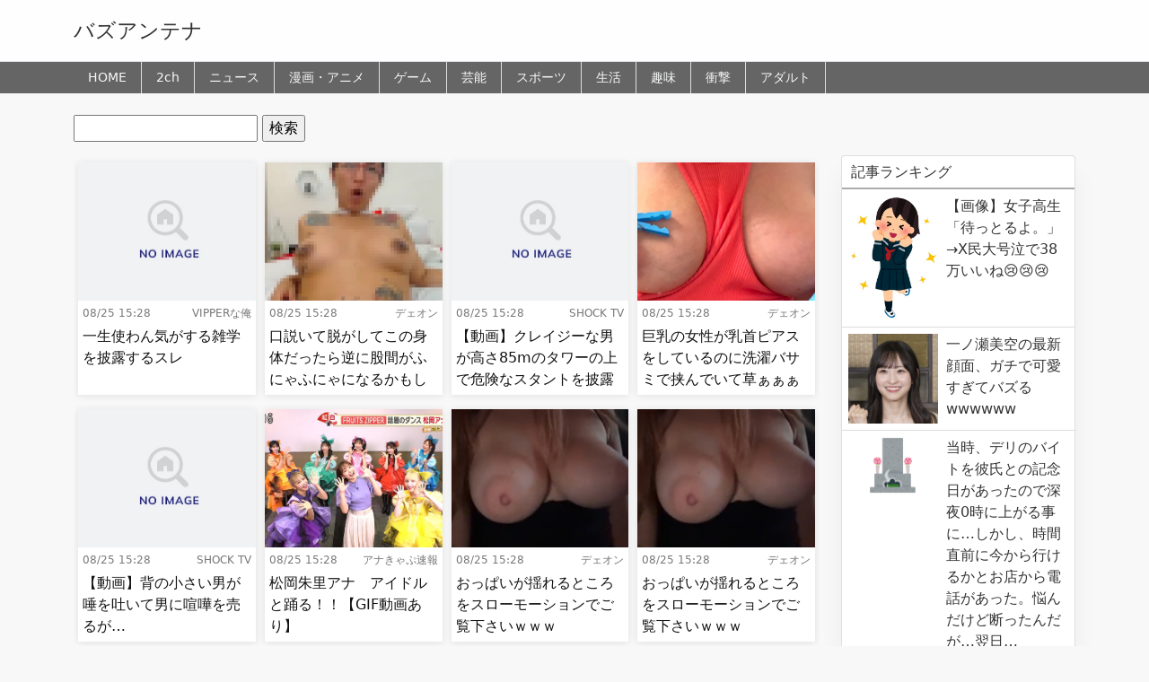

--- FILE ---
content_type: text/html; charset=UTF-8
request_url: http://buzzantenna.net/89727/
body_size: 13687
content:
<!DOCTYPE html>
<html lang="ja">
<head>
<meta charset="utf-8">
<meta name="viewport" content="width=device-width, initial-scale=1, shrink-to-fit=no">
<meta name="referrer" content="unsafe-url">
<script src="https://ajax.googleapis.com/ajax/libs/jquery/3.6.0/jquery.min.js"></script>
<link rel="stylesheet" href="https://use.fontawesome.com/releases/v5.7.2/css/all.css" crossorigin="anonymous">
<link href="https://cdn.jsdelivr.net/npm/bootstrap@5.1.0/dist/css/bootstrap.min.css" rel="stylesheet" crossorigin="anonymous">
<link rel="stylesheet" href="http://buzzantenna.net/wp-content/themes/wp_antenna_post/style.css?ver=20260122051157" type="text/css">
<link rel="alternate" type="application/rss+xml" title="バズアンテナ Feed" href="https://buzzantenna.net/feed/">

<meta name="twitter:card" content="summary">
<meta name="twitter:site" content="@">
<meta name="twitter:title" content="一生使わん気がする雑学を披露するスレ">
<meta name="twitter:description" content="">
<meta name="twitter:image" content="http://buzzantenna.net/wp-content/themes/wp_antenna_post/instance/imgck.php?img=http://buzzantenna.net/wp-content/themes/wp_antenna_post/img/noimage.jpg">

<title>一生使わん気がする雑学を披露するスレ バズアンテナ</title>
<meta name='robots' content='max-image-preview:large' />
<link rel='dns-prefetch' href='//stats.wp.com' />
<link rel='dns-prefetch' href='//www.googletagmanager.com' />
<link rel="alternate" type="application/rss+xml" title="バズアンテナ &raquo; 一生使わん気がする雑学を披露するスレ のコメントのフィード" href="https://buzzantenna.net/89727/feed/" />
<link rel="alternate" title="oEmbed (JSON)" type="application/json+oembed" href="https://buzzantenna.net/wp-json/oembed/1.0/embed?url=https%3A%2F%2Fbuzzantenna.net%2F89727%2F" />
<link rel="alternate" title="oEmbed (XML)" type="text/xml+oembed" href="https://buzzantenna.net/wp-json/oembed/1.0/embed?url=https%3A%2F%2Fbuzzantenna.net%2F89727%2F&#038;format=xml" />
<style id='wp-img-auto-sizes-contain-inline-css' type='text/css'>
img:is([sizes=auto i],[sizes^="auto," i]){contain-intrinsic-size:3000px 1500px}
/*# sourceURL=wp-img-auto-sizes-contain-inline-css */
</style>
<style id='wp-emoji-styles-inline-css' type='text/css'>

	img.wp-smiley, img.emoji {
		display: inline !important;
		border: none !important;
		box-shadow: none !important;
		height: 1em !important;
		width: 1em !important;
		margin: 0 0.07em !important;
		vertical-align: -0.1em !important;
		background: none !important;
		padding: 0 !important;
	}
/*# sourceURL=wp-emoji-styles-inline-css */
</style>
<style id='wp-block-library-inline-css' type='text/css'>
:root{--wp-block-synced-color:#7a00df;--wp-block-synced-color--rgb:122,0,223;--wp-bound-block-color:var(--wp-block-synced-color);--wp-editor-canvas-background:#ddd;--wp-admin-theme-color:#007cba;--wp-admin-theme-color--rgb:0,124,186;--wp-admin-theme-color-darker-10:#006ba1;--wp-admin-theme-color-darker-10--rgb:0,107,160.5;--wp-admin-theme-color-darker-20:#005a87;--wp-admin-theme-color-darker-20--rgb:0,90,135;--wp-admin-border-width-focus:2px}@media (min-resolution:192dpi){:root{--wp-admin-border-width-focus:1.5px}}.wp-element-button{cursor:pointer}:root .has-very-light-gray-background-color{background-color:#eee}:root .has-very-dark-gray-background-color{background-color:#313131}:root .has-very-light-gray-color{color:#eee}:root .has-very-dark-gray-color{color:#313131}:root .has-vivid-green-cyan-to-vivid-cyan-blue-gradient-background{background:linear-gradient(135deg,#00d084,#0693e3)}:root .has-purple-crush-gradient-background{background:linear-gradient(135deg,#34e2e4,#4721fb 50%,#ab1dfe)}:root .has-hazy-dawn-gradient-background{background:linear-gradient(135deg,#faaca8,#dad0ec)}:root .has-subdued-olive-gradient-background{background:linear-gradient(135deg,#fafae1,#67a671)}:root .has-atomic-cream-gradient-background{background:linear-gradient(135deg,#fdd79a,#004a59)}:root .has-nightshade-gradient-background{background:linear-gradient(135deg,#330968,#31cdcf)}:root .has-midnight-gradient-background{background:linear-gradient(135deg,#020381,#2874fc)}:root{--wp--preset--font-size--normal:16px;--wp--preset--font-size--huge:42px}.has-regular-font-size{font-size:1em}.has-larger-font-size{font-size:2.625em}.has-normal-font-size{font-size:var(--wp--preset--font-size--normal)}.has-huge-font-size{font-size:var(--wp--preset--font-size--huge)}.has-text-align-center{text-align:center}.has-text-align-left{text-align:left}.has-text-align-right{text-align:right}.has-fit-text{white-space:nowrap!important}#end-resizable-editor-section{display:none}.aligncenter{clear:both}.items-justified-left{justify-content:flex-start}.items-justified-center{justify-content:center}.items-justified-right{justify-content:flex-end}.items-justified-space-between{justify-content:space-between}.screen-reader-text{border:0;clip-path:inset(50%);height:1px;margin:-1px;overflow:hidden;padding:0;position:absolute;width:1px;word-wrap:normal!important}.screen-reader-text:focus{background-color:#ddd;clip-path:none;color:#444;display:block;font-size:1em;height:auto;left:5px;line-height:normal;padding:15px 23px 14px;text-decoration:none;top:5px;width:auto;z-index:100000}html :where(.has-border-color){border-style:solid}html :where([style*=border-top-color]){border-top-style:solid}html :where([style*=border-right-color]){border-right-style:solid}html :where([style*=border-bottom-color]){border-bottom-style:solid}html :where([style*=border-left-color]){border-left-style:solid}html :where([style*=border-width]){border-style:solid}html :where([style*=border-top-width]){border-top-style:solid}html :where([style*=border-right-width]){border-right-style:solid}html :where([style*=border-bottom-width]){border-bottom-style:solid}html :where([style*=border-left-width]){border-left-style:solid}html :where(img[class*=wp-image-]){height:auto;max-width:100%}:where(figure){margin:0 0 1em}html :where(.is-position-sticky){--wp-admin--admin-bar--position-offset:var(--wp-admin--admin-bar--height,0px)}@media screen and (max-width:600px){html :where(.is-position-sticky){--wp-admin--admin-bar--position-offset:0px}}

/*# sourceURL=wp-block-library-inline-css */
</style><style id='global-styles-inline-css' type='text/css'>
:root{--wp--preset--aspect-ratio--square: 1;--wp--preset--aspect-ratio--4-3: 4/3;--wp--preset--aspect-ratio--3-4: 3/4;--wp--preset--aspect-ratio--3-2: 3/2;--wp--preset--aspect-ratio--2-3: 2/3;--wp--preset--aspect-ratio--16-9: 16/9;--wp--preset--aspect-ratio--9-16: 9/16;--wp--preset--color--black: #000000;--wp--preset--color--cyan-bluish-gray: #abb8c3;--wp--preset--color--white: #ffffff;--wp--preset--color--pale-pink: #f78da7;--wp--preset--color--vivid-red: #cf2e2e;--wp--preset--color--luminous-vivid-orange: #ff6900;--wp--preset--color--luminous-vivid-amber: #fcb900;--wp--preset--color--light-green-cyan: #7bdcb5;--wp--preset--color--vivid-green-cyan: #00d084;--wp--preset--color--pale-cyan-blue: #8ed1fc;--wp--preset--color--vivid-cyan-blue: #0693e3;--wp--preset--color--vivid-purple: #9b51e0;--wp--preset--gradient--vivid-cyan-blue-to-vivid-purple: linear-gradient(135deg,rgb(6,147,227) 0%,rgb(155,81,224) 100%);--wp--preset--gradient--light-green-cyan-to-vivid-green-cyan: linear-gradient(135deg,rgb(122,220,180) 0%,rgb(0,208,130) 100%);--wp--preset--gradient--luminous-vivid-amber-to-luminous-vivid-orange: linear-gradient(135deg,rgb(252,185,0) 0%,rgb(255,105,0) 100%);--wp--preset--gradient--luminous-vivid-orange-to-vivid-red: linear-gradient(135deg,rgb(255,105,0) 0%,rgb(207,46,46) 100%);--wp--preset--gradient--very-light-gray-to-cyan-bluish-gray: linear-gradient(135deg,rgb(238,238,238) 0%,rgb(169,184,195) 100%);--wp--preset--gradient--cool-to-warm-spectrum: linear-gradient(135deg,rgb(74,234,220) 0%,rgb(151,120,209) 20%,rgb(207,42,186) 40%,rgb(238,44,130) 60%,rgb(251,105,98) 80%,rgb(254,248,76) 100%);--wp--preset--gradient--blush-light-purple: linear-gradient(135deg,rgb(255,206,236) 0%,rgb(152,150,240) 100%);--wp--preset--gradient--blush-bordeaux: linear-gradient(135deg,rgb(254,205,165) 0%,rgb(254,45,45) 50%,rgb(107,0,62) 100%);--wp--preset--gradient--luminous-dusk: linear-gradient(135deg,rgb(255,203,112) 0%,rgb(199,81,192) 50%,rgb(65,88,208) 100%);--wp--preset--gradient--pale-ocean: linear-gradient(135deg,rgb(255,245,203) 0%,rgb(182,227,212) 50%,rgb(51,167,181) 100%);--wp--preset--gradient--electric-grass: linear-gradient(135deg,rgb(202,248,128) 0%,rgb(113,206,126) 100%);--wp--preset--gradient--midnight: linear-gradient(135deg,rgb(2,3,129) 0%,rgb(40,116,252) 100%);--wp--preset--font-size--small: 13px;--wp--preset--font-size--medium: 20px;--wp--preset--font-size--large: 36px;--wp--preset--font-size--x-large: 42px;--wp--preset--spacing--20: 0.44rem;--wp--preset--spacing--30: 0.67rem;--wp--preset--spacing--40: 1rem;--wp--preset--spacing--50: 1.5rem;--wp--preset--spacing--60: 2.25rem;--wp--preset--spacing--70: 3.38rem;--wp--preset--spacing--80: 5.06rem;--wp--preset--shadow--natural: 6px 6px 9px rgba(0, 0, 0, 0.2);--wp--preset--shadow--deep: 12px 12px 50px rgba(0, 0, 0, 0.4);--wp--preset--shadow--sharp: 6px 6px 0px rgba(0, 0, 0, 0.2);--wp--preset--shadow--outlined: 6px 6px 0px -3px rgb(255, 255, 255), 6px 6px rgb(0, 0, 0);--wp--preset--shadow--crisp: 6px 6px 0px rgb(0, 0, 0);}:where(.is-layout-flex){gap: 0.5em;}:where(.is-layout-grid){gap: 0.5em;}body .is-layout-flex{display: flex;}.is-layout-flex{flex-wrap: wrap;align-items: center;}.is-layout-flex > :is(*, div){margin: 0;}body .is-layout-grid{display: grid;}.is-layout-grid > :is(*, div){margin: 0;}:where(.wp-block-columns.is-layout-flex){gap: 2em;}:where(.wp-block-columns.is-layout-grid){gap: 2em;}:where(.wp-block-post-template.is-layout-flex){gap: 1.25em;}:where(.wp-block-post-template.is-layout-grid){gap: 1.25em;}.has-black-color{color: var(--wp--preset--color--black) !important;}.has-cyan-bluish-gray-color{color: var(--wp--preset--color--cyan-bluish-gray) !important;}.has-white-color{color: var(--wp--preset--color--white) !important;}.has-pale-pink-color{color: var(--wp--preset--color--pale-pink) !important;}.has-vivid-red-color{color: var(--wp--preset--color--vivid-red) !important;}.has-luminous-vivid-orange-color{color: var(--wp--preset--color--luminous-vivid-orange) !important;}.has-luminous-vivid-amber-color{color: var(--wp--preset--color--luminous-vivid-amber) !important;}.has-light-green-cyan-color{color: var(--wp--preset--color--light-green-cyan) !important;}.has-vivid-green-cyan-color{color: var(--wp--preset--color--vivid-green-cyan) !important;}.has-pale-cyan-blue-color{color: var(--wp--preset--color--pale-cyan-blue) !important;}.has-vivid-cyan-blue-color{color: var(--wp--preset--color--vivid-cyan-blue) !important;}.has-vivid-purple-color{color: var(--wp--preset--color--vivid-purple) !important;}.has-black-background-color{background-color: var(--wp--preset--color--black) !important;}.has-cyan-bluish-gray-background-color{background-color: var(--wp--preset--color--cyan-bluish-gray) !important;}.has-white-background-color{background-color: var(--wp--preset--color--white) !important;}.has-pale-pink-background-color{background-color: var(--wp--preset--color--pale-pink) !important;}.has-vivid-red-background-color{background-color: var(--wp--preset--color--vivid-red) !important;}.has-luminous-vivid-orange-background-color{background-color: var(--wp--preset--color--luminous-vivid-orange) !important;}.has-luminous-vivid-amber-background-color{background-color: var(--wp--preset--color--luminous-vivid-amber) !important;}.has-light-green-cyan-background-color{background-color: var(--wp--preset--color--light-green-cyan) !important;}.has-vivid-green-cyan-background-color{background-color: var(--wp--preset--color--vivid-green-cyan) !important;}.has-pale-cyan-blue-background-color{background-color: var(--wp--preset--color--pale-cyan-blue) !important;}.has-vivid-cyan-blue-background-color{background-color: var(--wp--preset--color--vivid-cyan-blue) !important;}.has-vivid-purple-background-color{background-color: var(--wp--preset--color--vivid-purple) !important;}.has-black-border-color{border-color: var(--wp--preset--color--black) !important;}.has-cyan-bluish-gray-border-color{border-color: var(--wp--preset--color--cyan-bluish-gray) !important;}.has-white-border-color{border-color: var(--wp--preset--color--white) !important;}.has-pale-pink-border-color{border-color: var(--wp--preset--color--pale-pink) !important;}.has-vivid-red-border-color{border-color: var(--wp--preset--color--vivid-red) !important;}.has-luminous-vivid-orange-border-color{border-color: var(--wp--preset--color--luminous-vivid-orange) !important;}.has-luminous-vivid-amber-border-color{border-color: var(--wp--preset--color--luminous-vivid-amber) !important;}.has-light-green-cyan-border-color{border-color: var(--wp--preset--color--light-green-cyan) !important;}.has-vivid-green-cyan-border-color{border-color: var(--wp--preset--color--vivid-green-cyan) !important;}.has-pale-cyan-blue-border-color{border-color: var(--wp--preset--color--pale-cyan-blue) !important;}.has-vivid-cyan-blue-border-color{border-color: var(--wp--preset--color--vivid-cyan-blue) !important;}.has-vivid-purple-border-color{border-color: var(--wp--preset--color--vivid-purple) !important;}.has-vivid-cyan-blue-to-vivid-purple-gradient-background{background: var(--wp--preset--gradient--vivid-cyan-blue-to-vivid-purple) !important;}.has-light-green-cyan-to-vivid-green-cyan-gradient-background{background: var(--wp--preset--gradient--light-green-cyan-to-vivid-green-cyan) !important;}.has-luminous-vivid-amber-to-luminous-vivid-orange-gradient-background{background: var(--wp--preset--gradient--luminous-vivid-amber-to-luminous-vivid-orange) !important;}.has-luminous-vivid-orange-to-vivid-red-gradient-background{background: var(--wp--preset--gradient--luminous-vivid-orange-to-vivid-red) !important;}.has-very-light-gray-to-cyan-bluish-gray-gradient-background{background: var(--wp--preset--gradient--very-light-gray-to-cyan-bluish-gray) !important;}.has-cool-to-warm-spectrum-gradient-background{background: var(--wp--preset--gradient--cool-to-warm-spectrum) !important;}.has-blush-light-purple-gradient-background{background: var(--wp--preset--gradient--blush-light-purple) !important;}.has-blush-bordeaux-gradient-background{background: var(--wp--preset--gradient--blush-bordeaux) !important;}.has-luminous-dusk-gradient-background{background: var(--wp--preset--gradient--luminous-dusk) !important;}.has-pale-ocean-gradient-background{background: var(--wp--preset--gradient--pale-ocean) !important;}.has-electric-grass-gradient-background{background: var(--wp--preset--gradient--electric-grass) !important;}.has-midnight-gradient-background{background: var(--wp--preset--gradient--midnight) !important;}.has-small-font-size{font-size: var(--wp--preset--font-size--small) !important;}.has-medium-font-size{font-size: var(--wp--preset--font-size--medium) !important;}.has-large-font-size{font-size: var(--wp--preset--font-size--large) !important;}.has-x-large-font-size{font-size: var(--wp--preset--font-size--x-large) !important;}
/*# sourceURL=global-styles-inline-css */
</style>

<style id='classic-theme-styles-inline-css' type='text/css'>
/*! This file is auto-generated */
.wp-block-button__link{color:#fff;background-color:#32373c;border-radius:9999px;box-shadow:none;text-decoration:none;padding:calc(.667em + 2px) calc(1.333em + 2px);font-size:1.125em}.wp-block-file__button{background:#32373c;color:#fff;text-decoration:none}
/*# sourceURL=/wp-includes/css/classic-themes.min.css */
</style>
<link rel="https://api.w.org/" href="https://buzzantenna.net/wp-json/" /><link rel="alternate" title="JSON" type="application/json" href="https://buzzantenna.net/wp-json/wp/v2/posts/89727" /><link rel="EditURI" type="application/rsd+xml" title="RSD" href="https://buzzantenna.net/xmlrpc.php?rsd" />
<meta name="generator" content="WordPress 6.9" />
<link rel="canonical" href="https://buzzantenna.net/89727/" />
<link rel='shortlink' href='https://buzzantenna.net/?p=89727' />
<meta name="generator" content="Site Kit by Google 1.170.0" />	<style>img#wpstats{display:none}</style>
		
<link rel="stylesheet" type="text/css" href="https://cdn.jsdelivr.net/npm/slick-carousel@1.8.1/slick/slick.css">
<link rel="stylesheet" type="text/css" href="https://cdnjs.cloudflare.com/ajax/libs/slick-carousel/1.9.0/slick-theme.css">
<script type="text/javascript" src="https://cdn.jsdelivr.net/npm/slick-carousel@1.8.1/slick/slick.min.js"></script>
</head>
<body>
<header class="border-bottom">
	<div class="container-lg">

		<div class="clearfix">
			<div class="float-start title_section">
				<h1 class="site_title_h1"><a href="https://buzzantenna.net/" class="text-decoration-none">バズアンテナ</a></h1>
			</div>
		</div>
	</div>
</header>

<nav class="mb-4 sticky-top h_menu">
	<div class="container-lg nav-scroller">
		<ul class="nav me-auto header_menu_left">
		<li class="nav-item"><a class="nav-link link-light px-3" href="https://buzzantenna.net/">HOME</a></li>
		<li class="nav-item"><a class="nav-link link-light px-3" href="https://buzzantenna.net/2ch/">2ch</a></li><li class="nav-item"><a class="nav-link link-light px-3" href="https://buzzantenna.net/news/">ニュース</a></li><li class="nav-item"><a class="nav-link link-light px-3" href="https://buzzantenna.net/manga/">漫画・アニメ</a></li><li class="nav-item"><a class="nav-link link-light px-3" href="https://buzzantenna.net/game/">ゲーム</a></li><li class="nav-item"><a class="nav-link link-light px-3" href="https://buzzantenna.net/entame/">芸能</a></li><li class="nav-item"><a class="nav-link link-light px-3" href="https://buzzantenna.net/sports/">スポーツ</a></li><li class="nav-item"><a class="nav-link link-light px-3" href="https://buzzantenna.net/life/">生活</a></li><li class="nav-item"><a class="nav-link link-light px-3" href="https://buzzantenna.net/hobby/">趣味</a></li><li class="nav-item"><a class="nav-link link-light px-3" href="https://buzzantenna.net/shock/">衝撃</a></li><li class="nav-item"><a class="nav-link link-light px-3" href="https://buzzantenna.net/adult/">アダルト</a></li>		</ul>

	</div>
</nav>

<div class="modal fade" id="exampleModal" tabindex="-1" aria-labelledby="exampleModalLabel">
  <div class="modal-dialog">
    <div class="modal-content">
      <div class="modal-body">

	  <form class="navbar-form" action="" method="get">
                <input name="s" class="form-control" type="text" placeholder="Search">
                <div class="search_button"><button type="submit"><i class="fas fa-search"></i></button></div>
            </form>

      </div>
    </div>
  </div>
</div>

<div class="container-lg wiget_content"><form role="search" method="get" id="searchform" class="searchform" action="https://buzzantenna.net/">
				<div>
					<label class="screen-reader-text" for="s">検索:</label>
					<input type="text" value="" name="s" id="s" />
					<input type="submit" id="searchsubmit" value="検索" />
				</div>
			</form></div><div class="container-lg main-col">
    <div class="pickup_section">
    </div>
    <div class="row">
        <div class="col-md-9 col-12">

        <div class="list_content flex_lists">
            <div class="post_item">
<div class="post_item_inner">
    <div class="post_item_image">
        <a href="http://blog.livedoor.jp/news23vip/archives/6211698.html" target="_blank"><img src="http://buzzantenna.net/wp-content/themes/wp_antenna_post/images/noimage.jpg" alt="一生使わん気がする雑学を披露するスレ"></a>
    </div>
    <div class="post_item_detail">
    <div class="clearfix post_item_footer">
            <div class="float-start">
                <div class="post_item_date">08/25 15:28</div>
            </div>
            <div class="float-end">
                <div class="post_item_blog">VIPPERな俺</div>
            </div>
        </div>
        <div class="post_item_title"><a href="http://blog.livedoor.jp/news23vip/archives/6211698.html" target="_blank">一生使わん気がする雑学を披露するスレ</a></div>
    </div>
</div>
</div>
<div class="post_item">
<div class="post_item_inner">
    <div class="post_item_image">
        <a href="https://deon3.net/?p=11830" target="_blank"><img src="https://deon3.net/wp-content/uploads/2026/01/260108-032.jpg" alt="口説いて脱がしてこの身体だったら逆に股間がふにゃふにゃになるかもしれないｗｗｗ"></a>
    </div>
    <div class="post_item_detail">
    <div class="clearfix post_item_footer">
            <div class="float-start">
                <div class="post_item_date">08/25 15:28</div>
            </div>
            <div class="float-end">
                <div class="post_item_blog">デェオン</div>
            </div>
        </div>
        <div class="post_item_title"><a href="https://deon3.net/?p=11830" target="_blank">口説いて脱がしてこの身体だったら逆に股間がふにゃふにゃになるかもしれないｗｗｗ</a></div>
    </div>
</div>
</div>
<div class="post_item">
<div class="post_item_inner">
    <div class="post_item_image">
        <a href="http://www.shock-tv.com/impact/50729" target="_blank"><img src="http://buzzantenna.net/wp-content/themes/wp_antenna_post/images/noimage.jpg" alt="【動画】クレイジーな男が高さ85mのタワーの上で危険なスタントを披露"></a>
    </div>
    <div class="post_item_detail">
    <div class="clearfix post_item_footer">
            <div class="float-start">
                <div class="post_item_date">08/25 15:28</div>
            </div>
            <div class="float-end">
                <div class="post_item_blog">SHOCK TV</div>
            </div>
        </div>
        <div class="post_item_title"><a href="http://www.shock-tv.com/impact/50729" target="_blank">【動画】クレイジーな男が高さ85mのタワーの上で危険なスタントを披露</a></div>
    </div>
</div>
</div>
<div class="post_item">
<div class="post_item_inner">
    <div class="post_item_image">
        <a href="https://deon3.net/?p=11883" target="_blank"><img src="https://deon3.net/wp-content/uploads/2026/01/260109-008.jpg" alt="巨乳の女性が乳首ピアスをしているのに洗濯バサミで挟んでいて草ぁぁぁｗｗｗ"></a>
    </div>
    <div class="post_item_detail">
    <div class="clearfix post_item_footer">
            <div class="float-start">
                <div class="post_item_date">08/25 15:28</div>
            </div>
            <div class="float-end">
                <div class="post_item_blog">デェオン</div>
            </div>
        </div>
        <div class="post_item_title"><a href="https://deon3.net/?p=11883" target="_blank">巨乳の女性が乳首ピアスをしているのに洗濯バサミで挟んでいて草ぁぁぁｗｗｗ</a></div>
    </div>
</div>
</div>
<div class="post_item">
<div class="post_item_inner">
    <div class="post_item_image">
        <a href="http://www.shock-tv.com/fight/50720" target="_blank"><img src="http://buzzantenna.net/wp-content/themes/wp_antenna_post/images/noimage.jpg" alt="【動画】背の小さい男が唾を吐いて男に喧嘩を売るが…"></a>
    </div>
    <div class="post_item_detail">
    <div class="clearfix post_item_footer">
            <div class="float-start">
                <div class="post_item_date">08/25 15:28</div>
            </div>
            <div class="float-end">
                <div class="post_item_blog">SHOCK TV</div>
            </div>
        </div>
        <div class="post_item_title"><a href="http://www.shock-tv.com/fight/50720" target="_blank">【動画】背の小さい男が唾を吐いて男に喧嘩を売るが…</a></div>
    </div>
</div>
</div>
<div class="post_item">
<div class="post_item_inner">
    <div class="post_item_image">
        <a href="https://anacap.doorblog.jp/archives/62946308.html" target="_blank"><img src="https://livedoor.blogimg.jp/code999/imgs/6/b/6b6266ff-s.jpg" alt="松岡朱里アナ　アイドルと踊る！！【GIF動画あり】"></a>
    </div>
    <div class="post_item_detail">
    <div class="clearfix post_item_footer">
            <div class="float-start">
                <div class="post_item_date">08/25 15:28</div>
            </div>
            <div class="float-end">
                <div class="post_item_blog">アナきゃぷ速報</div>
            </div>
        </div>
        <div class="post_item_title"><a href="https://anacap.doorblog.jp/archives/62946308.html" target="_blank">松岡朱里アナ　アイドルと踊る！！【GIF動画あり】</a></div>
    </div>
</div>
</div>
<div class="post_item">
<div class="post_item_inner">
    <div class="post_item_image">
        <a href="https://deon3.net/?p=11870" target="_blank"><img src="https://deon3.net/wp-content/uploads/2026/01/260109-004.jpg" alt="おっぱいが揺れるところをスローモーションでご覧下さいｗｗｗ"></a>
    </div>
    <div class="post_item_detail">
    <div class="clearfix post_item_footer">
            <div class="float-start">
                <div class="post_item_date">08/25 15:28</div>
            </div>
            <div class="float-end">
                <div class="post_item_blog">デェオン</div>
            </div>
        </div>
        <div class="post_item_title"><a href="https://deon3.net/?p=11870" target="_blank">おっぱいが揺れるところをスローモーションでご覧下さいｗｗｗ</a></div>
    </div>
</div>
</div>
<div class="post_item">
<div class="post_item_inner">
    <div class="post_item_image">
        <a href="https://deon3.net/?p=11870" target="_blank"><img src="https://deon3.net/wp-content/uploads/2026/01/260109-004.jpg" alt="おっぱいが揺れるところをスローモーションでご覧下さいｗｗｗ"></a>
    </div>
    <div class="post_item_detail">
    <div class="clearfix post_item_footer">
            <div class="float-start">
                <div class="post_item_date">08/25 15:28</div>
            </div>
            <div class="float-end">
                <div class="post_item_blog">デェオン</div>
            </div>
        </div>
        <div class="post_item_title"><a href="https://deon3.net/?p=11870" target="_blank">おっぱいが揺れるところをスローモーションでご覧下さいｗｗｗ</a></div>
    </div>
</div>
</div>
<div class="post_item">
<div class="post_item_inner">
    <div class="post_item_image">
        <a href="https://deon3.net/?p=12135" target="_blank"><img src="https://deon3.net/wp-content/uploads/2026/01/260113-006.jpg" alt="兄「フ●ラして」妹（18）「いいよ」⇒ ロシア兄妹の生配信がエロすぎて800万再生ｗｗｗ"></a>
    </div>
    <div class="post_item_detail">
    <div class="clearfix post_item_footer">
            <div class="float-start">
                <div class="post_item_date">08/25 15:28</div>
            </div>
            <div class="float-end">
                <div class="post_item_blog">デェオン</div>
            </div>
        </div>
        <div class="post_item_title"><a href="https://deon3.net/?p=12135" target="_blank">兄「フ●ラして」妹（18）「いいよ」⇒ ロシア兄妹の生配信がエロすぎて800万再生ｗｗｗ</a></div>
    </div>
</div>
</div>
<div class="post_item">
<div class="post_item_inner">
    <div class="post_item_image">
        <a href="https://deon3.net/?p=11900" target="_blank"><img src="https://deon3.net/wp-content/uploads/2026/01/260109-013.jpg" alt="ストリップの楽屋で喧嘩が起きたけど片方は丸裸ｗｗｗ"></a>
    </div>
    <div class="post_item_detail">
    <div class="clearfix post_item_footer">
            <div class="float-start">
                <div class="post_item_date">08/25 15:28</div>
            </div>
            <div class="float-end">
                <div class="post_item_blog">デェオン</div>
            </div>
        </div>
        <div class="post_item_title"><a href="https://deon3.net/?p=11900" target="_blank">ストリップの楽屋で喧嘩が起きたけど片方は丸裸ｗｗｗ</a></div>
    </div>
</div>
</div>
<div class="post_item">
<div class="post_item_inner">
    <div class="post_item_image">
        <a href="https://deon3.net/?p=11824" target="_blank"><img src="https://deon3.net/wp-content/uploads/2026/01/260108-030.jpg" alt="際どいレオタードでストレッチをするからヤバすぎたｗｗｗ"></a>
    </div>
    <div class="post_item_detail">
    <div class="clearfix post_item_footer">
            <div class="float-start">
                <div class="post_item_date">08/25 15:28</div>
            </div>
            <div class="float-end">
                <div class="post_item_blog">デェオン</div>
            </div>
        </div>
        <div class="post_item_title"><a href="https://deon3.net/?p=11824" target="_blank">際どいレオタードでストレッチをするからヤバすぎたｗｗｗ</a></div>
    </div>
</div>
</div>
<div class="post_item">
<div class="post_item_inner">
    <div class="post_item_image">
        <a href="https://deon3.net/?p=10983" target="_blank"><img src="https://deon3.net/wp-content/uploads/2025/12/251222-010.jpg" alt="スタイルの良い乳首の長い女性がエロ配信していて最高なんですけどｗｗｗ"></a>
    </div>
    <div class="post_item_detail">
    <div class="clearfix post_item_footer">
            <div class="float-start">
                <div class="post_item_date">08/25 15:28</div>
            </div>
            <div class="float-end">
                <div class="post_item_blog">デェオン</div>
            </div>
        </div>
        <div class="post_item_title"><a href="https://deon3.net/?p=10983" target="_blank">スタイルの良い乳首の長い女性がエロ配信していて最高なんですけどｗｗｗ</a></div>
    </div>
</div>
</div>
<div class="post_item">
<div class="post_item_inner">
    <div class="post_item_image">
        <a href="https://deon3.net/?p=10662" target="_blank"><img src="https://deon3.net/wp-content/uploads/2025/12/251215-018.jpg" alt="女の裸を見まくれる古い映画の切り抜きがエロ過ぎるｗｗｗ"></a>
    </div>
    <div class="post_item_detail">
    <div class="clearfix post_item_footer">
            <div class="float-start">
                <div class="post_item_date">08/25 15:28</div>
            </div>
            <div class="float-end">
                <div class="post_item_blog">デェオン</div>
            </div>
        </div>
        <div class="post_item_title"><a href="https://deon3.net/?p=10662" target="_blank">女の裸を見まくれる古い映画の切り抜きがエロ過ぎるｗｗｗ</a></div>
    </div>
</div>
</div>
<div class="post_item">
<div class="post_item_inner">
    <div class="post_item_image">
        <a href="https://anacap.doorblog.jp/archives/62948451.html" target="_blank"><img src="https://livedoor.blogimg.jp/code999/imgs/b/b/bbb70b55-s.jpg" alt="杉浦友紀アナ　そうめんを食べる！！"></a>
    </div>
    <div class="post_item_detail">
    <div class="clearfix post_item_footer">
            <div class="float-start">
                <div class="post_item_date">08/25 15:28</div>
            </div>
            <div class="float-end">
                <div class="post_item_blog">アナきゃぷ速報</div>
            </div>
        </div>
        <div class="post_item_title"><a href="https://anacap.doorblog.jp/archives/62948451.html" target="_blank">杉浦友紀アナ　そうめんを食べる！！</a></div>
    </div>
</div>
</div>
<div class="post_item">
<div class="post_item_inner">
    <div class="post_item_image">
        <a href="https://anacap.doorblog.jp/archives/62946113.html" target="_blank"><img src="https://livedoor.blogimg.jp/code999/imgs/4/3/43e8a492-s.jpg" alt="石渡花菜アナ　ニットの巨乳、ピタパンのお尻！！"></a>
    </div>
    <div class="post_item_detail">
    <div class="clearfix post_item_footer">
            <div class="float-start">
                <div class="post_item_date">08/25 15:28</div>
            </div>
            <div class="float-end">
                <div class="post_item_blog">アナきゃぷ速報</div>
            </div>
        </div>
        <div class="post_item_title"><a href="https://anacap.doorblog.jp/archives/62946113.html" target="_blank">石渡花菜アナ　ニットの巨乳、ピタパンのお尻！！</a></div>
    </div>
</div>
</div>
<div class="post_item">
<div class="post_item_inner">
    <div class="post_item_image">
        <a href="https://deon3.net/?p=11897" target="_blank"><img src="https://deon3.net/wp-content/uploads/2026/01/260109-012.jpg" alt="海外のストリップの潮吹きショーが豪快過ぎて草ぁぁぁｗｗｗ"></a>
    </div>
    <div class="post_item_detail">
    <div class="clearfix post_item_footer">
            <div class="float-start">
                <div class="post_item_date">08/25 15:28</div>
            </div>
            <div class="float-end">
                <div class="post_item_blog">デェオン</div>
            </div>
        </div>
        <div class="post_item_title"><a href="https://deon3.net/?p=11897" target="_blank">海外のストリップの潮吹きショーが豪快過ぎて草ぁぁぁｗｗｗ</a></div>
    </div>
</div>
</div>
<div class="post_item">
<div class="post_item_inner">
    <div class="post_item_image">
        <a href="https://deon3.net/?p=10983" target="_blank"><img src="https://deon3.net/wp-content/uploads/2025/12/251222-010.jpg" alt="スタイルの良い乳首の長い女性がエロ配信していて最高なんですけどｗｗｗ"></a>
    </div>
    <div class="post_item_detail">
    <div class="clearfix post_item_footer">
            <div class="float-start">
                <div class="post_item_date">08/25 15:28</div>
            </div>
            <div class="float-end">
                <div class="post_item_blog">デェオン</div>
            </div>
        </div>
        <div class="post_item_title"><a href="https://deon3.net/?p=10983" target="_blank">スタイルの良い乳首の長い女性がエロ配信していて最高なんですけどｗｗｗ</a></div>
    </div>
</div>
</div>
<div class="post_item">
<div class="post_item_inner">
    <div class="post_item_image">
        <a href="https://anacap.doorblog.jp/archives/62946308.html" target="_blank"><img src="https://livedoor.blogimg.jp/code999/imgs/6/b/6b6266ff-s.jpg" alt="松岡朱里アナ　アイドルと踊る！！【GIF動画あり】"></a>
    </div>
    <div class="post_item_detail">
    <div class="clearfix post_item_footer">
            <div class="float-start">
                <div class="post_item_date">08/25 15:28</div>
            </div>
            <div class="float-end">
                <div class="post_item_blog">アナきゃぷ速報</div>
            </div>
        </div>
        <div class="post_item_title"><a href="https://anacap.doorblog.jp/archives/62946308.html" target="_blank">松岡朱里アナ　アイドルと踊る！！【GIF動画あり】</a></div>
    </div>
</div>
</div>
<div class="post_item">
<div class="post_item_inner">
    <div class="post_item_image">
        <a href="https://deon3.net/?p=12135" target="_blank"><img src="https://deon3.net/wp-content/uploads/2026/01/260113-006.jpg" alt="兄「フ●ラして」妹（18）「いいよ」⇒ ロシア兄妹の生配信がエロすぎて800万再生ｗｗｗ"></a>
    </div>
    <div class="post_item_detail">
    <div class="clearfix post_item_footer">
            <div class="float-start">
                <div class="post_item_date">08/25 15:28</div>
            </div>
            <div class="float-end">
                <div class="post_item_blog">デェオン</div>
            </div>
        </div>
        <div class="post_item_title"><a href="https://deon3.net/?p=12135" target="_blank">兄「フ●ラして」妹（18）「いいよ」⇒ ロシア兄妹の生配信がエロすぎて800万再生ｗｗｗ</a></div>
    </div>
</div>
</div>
<div class="post_item">
<div class="post_item_inner">
    <div class="post_item_image">
        <a href="https://deon3.net/?p=11824" target="_blank"><img src="https://deon3.net/wp-content/uploads/2026/01/260108-030.jpg" alt="際どいレオタードでストレッチをするからヤバすぎたｗｗｗ"></a>
    </div>
    <div class="post_item_detail">
    <div class="clearfix post_item_footer">
            <div class="float-start">
                <div class="post_item_date">08/25 15:28</div>
            </div>
            <div class="float-end">
                <div class="post_item_blog">デェオン</div>
            </div>
        </div>
        <div class="post_item_title"><a href="https://deon3.net/?p=11824" target="_blank">際どいレオタードでストレッチをするからヤバすぎたｗｗｗ</a></div>
    </div>
</div>
</div>
<div class="post_item">
<div class="post_item_inner">
    <div class="post_item_image">
        <a href="https://deon3.net/?p=11111" target="_blank"><img src="https://deon3.net/wp-content/uploads/2025/12/251224-011.jpg" alt="自分のおっぱいでいろいろ遊んでくれるおばさんがコチラ！！"></a>
    </div>
    <div class="post_item_detail">
    <div class="clearfix post_item_footer">
            <div class="float-start">
                <div class="post_item_date">08/25 15:28</div>
            </div>
            <div class="float-end">
                <div class="post_item_blog">デェオン</div>
            </div>
        </div>
        <div class="post_item_title"><a href="https://deon3.net/?p=11111" target="_blank">自分のおっぱいでいろいろ遊んでくれるおばさんがコチラ！！</a></div>
    </div>
</div>
</div>
<div class="post_item">
<div class="post_item_inner">
    <div class="post_item_image">
        <a href="https://anacap.doorblog.jp/archives/62946076.html" target="_blank"><img src="https://livedoor.blogimg.jp/code999/imgs/5/9/591e1a7c-s.jpg" alt="御手洗菜々アナ　ニットの胸元くっきりレポート！！"></a>
    </div>
    <div class="post_item_detail">
    <div class="clearfix post_item_footer">
            <div class="float-start">
                <div class="post_item_date">08/25 15:28</div>
            </div>
            <div class="float-end">
                <div class="post_item_blog">アナきゃぷ速報</div>
            </div>
        </div>
        <div class="post_item_title"><a href="https://anacap.doorblog.jp/archives/62946076.html" target="_blank">御手洗菜々アナ　ニットの胸元くっきりレポート！！</a></div>
    </div>
</div>
</div>
<div class="post_item">
<div class="post_item_inner">
    <div class="post_item_image">
        <a href="http://www.shock-tv.com/animal/50726" target="_blank"><img src="http://buzzantenna.net/wp-content/themes/wp_antenna_post/images/noimage.jpg" alt="【動画】キツネが魚を必死に盗もうとする"></a>
    </div>
    <div class="post_item_detail">
    <div class="clearfix post_item_footer">
            <div class="float-start">
                <div class="post_item_date">08/25 15:28</div>
            </div>
            <div class="float-end">
                <div class="post_item_blog">SHOCK TV</div>
            </div>
        </div>
        <div class="post_item_title"><a href="http://www.shock-tv.com/animal/50726" target="_blank">【動画】キツネが魚を必死に盗もうとする</a></div>
    </div>
</div>
</div>
<div class="post_item">
<div class="post_item_inner">
    <div class="post_item_image">
        <a href="https://deon3.net/?p=12130" target="_blank"><img src="https://deon3.net/wp-content/uploads/2026/01/260113-009.jpg" alt="【動画】音楽フェスに現れたヤリマン、その場にいる10人以上の男にフ●ラしてしまうｗｗｗ"></a>
    </div>
    <div class="post_item_detail">
    <div class="clearfix post_item_footer">
            <div class="float-start">
                <div class="post_item_date">08/25 15:28</div>
            </div>
            <div class="float-end">
                <div class="post_item_blog">デェオン</div>
            </div>
        </div>
        <div class="post_item_title"><a href="https://deon3.net/?p=12130" target="_blank">【動画】音楽フェスに現れたヤリマン、その場にいる10人以上の男にフ●ラしてしまうｗｗｗ</a></div>
    </div>
</div>
</div>
<div class="post_item">
<div class="post_item_inner">
    <div class="post_item_image">
        <a href="https://deon3.net/?p=11111" target="_blank"><img src="https://deon3.net/wp-content/uploads/2025/12/251224-011.jpg" alt="自分のおっぱいでいろいろ遊んでくれるおばさんがコチラ！！"></a>
    </div>
    <div class="post_item_detail">
    <div class="clearfix post_item_footer">
            <div class="float-start">
                <div class="post_item_date">08/25 15:28</div>
            </div>
            <div class="float-end">
                <div class="post_item_blog">デェオン</div>
            </div>
        </div>
        <div class="post_item_title"><a href="https://deon3.net/?p=11111" target="_blank">自分のおっぱいでいろいろ遊んでくれるおばさんがコチラ！！</a></div>
    </div>
</div>
</div>
<div class="post_item">
<div class="post_item_inner">
    <div class="post_item_image">
        <a href="http://www.shock-tv.com/animal/50726" target="_blank"><img src="http://buzzantenna.net/wp-content/themes/wp_antenna_post/images/noimage.jpg" alt="【動画】キツネが魚を必死に盗もうとする"></a>
    </div>
    <div class="post_item_detail">
    <div class="clearfix post_item_footer">
            <div class="float-start">
                <div class="post_item_date">08/25 15:28</div>
            </div>
            <div class="float-end">
                <div class="post_item_blog">SHOCK TV</div>
            </div>
        </div>
        <div class="post_item_title"><a href="http://www.shock-tv.com/animal/50726" target="_blank">【動画】キツネが魚を必死に盗もうとする</a></div>
    </div>
</div>
</div>
<div class="post_item">
<div class="post_item_inner">
    <div class="post_item_image">
        <a href="https://deon3.net/?p=10794" target="_blank"><img src="https://deon3.net/wp-content/uploads/2025/12/251219-001.jpg" alt="爆乳美女がトップレスになってキッチンでタバコをふかしてるｗｗｗ"></a>
    </div>
    <div class="post_item_detail">
    <div class="clearfix post_item_footer">
            <div class="float-start">
                <div class="post_item_date">08/25 15:28</div>
            </div>
            <div class="float-end">
                <div class="post_item_blog">デェオン</div>
            </div>
        </div>
        <div class="post_item_title"><a href="https://deon3.net/?p=10794" target="_blank">爆乳美女がトップレスになってキッチンでタバコをふかしてるｗｗｗ</a></div>
    </div>
</div>
</div>
<div class="post_item">
<div class="post_item_inner">
    <div class="post_item_image">
        <a href="https://anacap.doorblog.jp/archives/62946290.html" target="_blank"><img src="https://livedoor.blogimg.jp/code999/imgs/e/6/e6fc9995-s.jpg" alt="今井春花キャスター　走ってきて巨乳が揺れる！！【GIF動画あり】"></a>
    </div>
    <div class="post_item_detail">
    <div class="clearfix post_item_footer">
            <div class="float-start">
                <div class="post_item_date">08/25 15:28</div>
            </div>
            <div class="float-end">
                <div class="post_item_blog">アナきゃぷ速報</div>
            </div>
        </div>
        <div class="post_item_title"><a href="https://anacap.doorblog.jp/archives/62946290.html" target="_blank">今井春花キャスター　走ってきて巨乳が揺れる！！【GIF動画あり】</a></div>
    </div>
</div>
</div>
<div class="post_item">
<div class="post_item_inner">
    <div class="post_item_image">
        <a href="https://anacap.doorblog.jp/archives/62948481.html" target="_blank"><img src="https://livedoor.blogimg.jp/code999/imgs/f/8/f82eea57-s.jpg" alt="「報ステ」お天気お姉さん　透ける！！【GIF動画あり】"></a>
    </div>
    <div class="post_item_detail">
    <div class="clearfix post_item_footer">
            <div class="float-start">
                <div class="post_item_date">08/25 15:28</div>
            </div>
            <div class="float-end">
                <div class="post_item_blog">アナきゃぷ速報</div>
            </div>
        </div>
        <div class="post_item_title"><a href="https://anacap.doorblog.jp/archives/62948481.html" target="_blank">「報ステ」お天気お姉さん　透ける！！【GIF動画あり】</a></div>
    </div>
</div>
</div>
<div class="post_item">
<div class="post_item_inner">
    <div class="post_item_image">
        <a href="https://deon3.net/?p=11845" target="_blank"><img src="https://deon3.net/wp-content/uploads/2026/01/260108-037.jpg" alt="顔よりもデカいおっぱいの熟女がエロすぎてヤバすぎるｗｗｗ"></a>
    </div>
    <div class="post_item_detail">
    <div class="clearfix post_item_footer">
            <div class="float-start">
                <div class="post_item_date">08/25 15:28</div>
            </div>
            <div class="float-end">
                <div class="post_item_blog">デェオン</div>
            </div>
        </div>
        <div class="post_item_title"><a href="https://deon3.net/?p=11845" target="_blank">顔よりもデカいおっぱいの熟女がエロすぎてヤバすぎるｗｗｗ</a></div>
    </div>
</div>
</div>
<div class="post_item">
<div class="post_item_inner">
    <div class="post_item_image">
        <a href="https://deon3.net/?p=11830" target="_blank"><img src="https://deon3.net/wp-content/uploads/2026/01/260108-032.jpg" alt="口説いて脱がしてこの身体だったら逆に股間がふにゃふにゃになるかもしれないｗｗｗ"></a>
    </div>
    <div class="post_item_detail">
    <div class="clearfix post_item_footer">
            <div class="float-start">
                <div class="post_item_date">08/25 15:28</div>
            </div>
            <div class="float-end">
                <div class="post_item_blog">デェオン</div>
            </div>
        </div>
        <div class="post_item_title"><a href="https://deon3.net/?p=11830" target="_blank">口説いて脱がしてこの身体だったら逆に股間がふにゃふにゃになるかもしれないｗｗｗ</a></div>
    </div>
</div>
</div>

            </div>

        </div>
        <div class="col-md-3 col-12">
            <div class="sub_section card">
<h3>記事ランキング</h3>
    <div>
                    <div class="ranking_item_sub">
                    <a class="stretched-link" href="https://buzzantenna.net/193097/"></a>
                        <div class="ranking_item_sub_image"><img src="https://livedoor.blogimg.jp/booq/imgs/0/2/02b8a003.jpg" alt=""></div>
                        <div class="ranking_item_sub_detail">
                            【画像】女子高生「待っとるよ。」→X民大号泣で38万いいね😢😢😢                        </div>
                </div>
                                <div class="ranking_item_sub">
                    <a class="stretched-link" href="https://buzzantenna.net/193751/"></a>
                        <div class="ranking_item_sub_image"><img src="https://livedoor.blogimg.jp/katotake3412-14whqnru/imgs/f/0/f077fc88-s.jpg" alt=""></div>
                        <div class="ranking_item_sub_detail">
                            一ノ瀬美空の最新顔面、ガチで可愛すぎてバズるwwwwww                        </div>
                </div>
                                <div class="ranking_item_sub">
                    <a class="stretched-link" href="https://buzzantenna.net/194708/"></a>
                        <div class="ranking_item_sub_image"><img src="https://livedoor.blogimg.jp/jyoseisama/imgs/e/f/ef6e2be9.png" alt=""></div>
                        <div class="ranking_item_sub_detail">
                            当時、デリのバイトを彼氏との記念日があったので深夜0時に上がる事に…しかし、時間直前に今から行けるかとお店から電話があった。悩んだけど断ったんだが…翌日…                        </div>
                </div>
                                <div class="ranking_item_sub">
                    <a class="stretched-link" href="https://buzzantenna.net/197079/"></a>
                        <div class="ranking_item_sub_image"><img src="https://livedoor.blogimg.jp/katotake3412-14whqnru/imgs/6/9/69950b19-s.jpg" alt=""></div>
                        <div class="ranking_item_sub_detail">
                            最新の齋藤飛鳥、体が・・・wwwwwwwwwwww                        </div>
                </div>
                                <div class="ranking_item_sub">
                    <a class="stretched-link" href="https://buzzantenna.net/194264/"></a>
                        <div class="ranking_item_sub_image"><img src="http://buzzantenna.net/wp-content/themes/wp_antenna_post/img/noimage.jpg" alt=""></div>
                        <div class="ranking_item_sub_detail">
                            【動画】キャリアカーが車に接触したことに気づかず右折してしまう                        </div>
                </div>
                                <div class="ranking_item_sub">
                    <a class="stretched-link" href="https://buzzantenna.net/194649/"></a>
                        <div class="ranking_item_sub_image"><img src="https://livedoor.blogimg.jp/tyoieronews/imgs/3/8/38bebec2-s.jpg" alt=""></div>
                        <div class="ranking_item_sub_detail">
                            【画像】アズールレーンさん、ほぼ全裸のドスケベキャラを実装してしまう                        </div>
                </div>
                                <div class="ranking_item_sub">
                    <a class="stretched-link" href="https://buzzantenna.net/193392/"></a>
                        <div class="ranking_item_sub_image"><img src="http://buzzantenna.net/wp-content/themes/wp_antenna_post/img/noimage.jpg" alt=""></div>
                        <div class="ranking_item_sub_detail">
                            【動画】荷物を入れすぎて車のリアガラスが割れてしまう                        </div>
                </div>
                                <div class="ranking_item_sub">
                    <a class="stretched-link" href="https://buzzantenna.net/194650/"></a>
                        <div class="ranking_item_sub_image"><img src="https://www.po-kaki-to.com/wp-content/uploads/2026/01/1768540867-480x320.jpg" alt=""></div>
                        <div class="ranking_item_sub_detail">
                            【ガチ動画】女子大生ヌードモデル「え、マ○コの中も撮るんですか？分かりました…」                        </div>
                </div>
                                <div class="ranking_item_sub">
                    <a class="stretched-link" href="https://buzzantenna.net/194716/"></a>
                        <div class="ranking_item_sub_image"><img src="https://www.po-kaki-to.com/wp-content/uploads/2026/01/1768621178-367x320.jpg" alt=""></div>
                        <div class="ranking_item_sub_detail">
                            【超！閲覧注意】この地球上に存在する ”人食い族” の動画、ガチで怖い                        </div>
                </div>
                                <div class="ranking_item_sub">
                    <a class="stretched-link" href="https://buzzantenna.net/193070/"></a>
                        <div class="ranking_item_sub_image"><img src="https://ganmodoki.net/wp-content/uploads/2026/01/h_1647damx00013pl.jpg" alt=""></div>
                        <div class="ranking_item_sub_detail">
                            出張メンズエステ（秘）撮影VOL.7                        </div>
                </div>
                                <div class="ranking_item_sub">
                    <a class="stretched-link" href="https://buzzantenna.net/195973/"></a>
                        <div class="ranking_item_sub_image"><img src="https://livedoor.blogimg.jp/sg3lqj86/imgs/7/b/7bb448b8.jpg?v=20260119193850" alt=""></div>
                        <div class="ranking_item_sub_detail">
                            【これは草】実は「U-NEXT」の株主優待（1000株）は衝撃コスパだった‥‥！？ マジならちょっと保有するだけで永久利用できるやん😍                        </div>
                </div>
                                <div class="ranking_item_sub">
                    <a class="stretched-link" href="https://buzzantenna.net/197107/"></a>
                        <div class="ranking_item_sub_image"><img src="https://deon3.net/wp-content/uploads/2026/01/260109-012.jpg" alt=""></div>
                        <div class="ranking_item_sub_detail">
                            海外のストリップの潮吹きショーが豪快過ぎて草ぁぁぁｗｗｗ                        </div>
                </div>
                                <div class="ranking_item_sub">
                    <a class="stretched-link" href="https://buzzantenna.net/196426/"></a>
                        <div class="ranking_item_sub_image"><img src="https://livedoor.blogimg.jp/amnewgame/imgs/4/e/4e94fc69.png" alt=""></div>
                        <div class="ranking_item_sub_detail">
                            【画像】外国人「Switch2のパッケージがダサいから勝手にリメイクしてみたｗ」                        </div>
                </div>
                                <div class="ranking_item_sub">
                    <a class="stretched-link" href="https://buzzantenna.net/195358/"></a>
                        <div class="ranking_item_sub_image"><img src="https://livedoor.blogimg.jp/jyoseisama/imgs/4/1/419197be.png" alt=""></div>
                        <div class="ranking_item_sub_detail">
                            小学生の時、バスオイルを初めて使った。お湯の特別感に浸っていると、突如痒みに襲われ慌てて湯から出たら腰の周りだけびっしり発疹が。その原因は                        </div>
                </div>
                                <div class="ranking_item_sub">
                    <a class="stretched-link" href="https://buzzantenna.net/193335/"></a>
                        <div class="ranking_item_sub_image"><img src="https://eegg.fun/upfiles/20260116063648fFGo3.jpg" alt=""></div>
                        <div class="ranking_item_sub_detail">
                            肉便器だけどこれまでの体験を語る                        </div>
                </div>
                                <div class="ranking_item_sub">
                    <a class="stretched-link" href="https://buzzantenna.net/197003/"></a>
                        <div class="ranking_item_sub_image"><img src="https://livedoor.blogimg.jp/jyoseisama/imgs/3/1/317c20f8.png" alt=""></div>
                        <div class="ranking_item_sub_detail">
                            付き合って5ヶ月なのに妊娠4ヶ月＆結婚すると報告してきた友人。喪仲間で至って真面目な子だったからびっくりした。こっちは順番通りちゃんとしてるのに                        </div>
                </div>
                                <div class="ranking_item_sub">
                    <a class="stretched-link" href="https://buzzantenna.net/194634/"></a>
                        <div class="ranking_item_sub_image"><img src="https://livedoor.blogimg.jp/katotake3412-14whqnru/imgs/f/8/f83d6064.png" alt=""></div>
                        <div class="ranking_item_sub_detail">
                            【速報】冨里奈央、デカすぎてMVが過激コンテンツ扱いに                        </div>
                </div>
                                <div class="ranking_item_sub">
                    <a class="stretched-link" href="https://buzzantenna.net/195999/"></a>
                        <div class="ranking_item_sub_image"><img src="https://livedoor.blogimg.jp/katotake3412-14whqnru/imgs/4/a/4a5ae043-s.jpg" alt=""></div>
                        <div class="ranking_item_sub_detail">
                            日向坂46って本当に可愛い子ばっかりで凄い・・・！！！                        </div>
                </div>
                                <div class="ranking_item_sub">
                    <a class="stretched-link" href="https://buzzantenna.net/197087/"></a>
                        <div class="ranking_item_sub_image"><img src="https://ganmodoki.net/wp-content/uploads/2026/01/mukd00547pl.jpg" alt=""></div>
                        <div class="ranking_item_sub_detail">
                            女の子は可哀そうな方がヌける。 不同意セックスを強要され、断れずにハメ撮り撮影をされてしまったアイドル志望の女の子たち。                        </div>
                </div>
                                <div class="ranking_item_sub">
                    <a class="stretched-link" href="https://buzzantenna.net/192927/"></a>
                        <div class="ranking_item_sub_image"><img src="https://livedoor.blogimg.jp/katotake3412-14whqnru/imgs/3/b/3ba84c45-s.jpg" alt=""></div>
                        <div class="ranking_item_sub_detail">
                            生配信の菅原咲月さん、うっかり極上の太ももをチラ見せしてしまう                        </div>
                </div>
                    </div>


</div>
        </div>
    </div>
</div>

<!--フッター-->
<style>
  .products_link {
    position: fixed;
    bottom: 0;
    left: 0;
    z-index: 1090;
    width: 100%;
    background-color: rgba(0, 0, 0, 0.7);
    color: #ddd;
    text-align: center;
    padding: 8px;
    font-size: 12px;
  }
  .footer{
    margin-bottom:34px;
  }
</style>



<p id="page-top"><i class="fas fa-arrow-circle-up"></i></p>
<script>
  $(function() {
    var topBtn = $('#page-top');
    $(window).scroll(function() {
      if ($(this).scrollTop() > 500) {
        topBtn.fadeIn();
      } else {
        topBtn.fadeOut();
      }
    });
    topBtn.click(function() {
      $('body,html').animate({
        scrollTop: 0
      }, 500);
      return false;
    });
  });
</script>

<div class="footer">

  <div class="container-lg d-flex flex-wrap" style="justify-content: center;flex-wrap: wrap;">
    <ul class="nav">
      <li class="nav-item"><a class="nav-link link-dark px-2" href="https://buzzantenna.net?info">サイトについて</a></li>
      <li class="nav-item"><a class="nav-link link-dark px-2" href="https://buzzantenna.net?sitelist">登録ブログ一覧</a></li>
      <li class="nav-item"><a class="nav-link link-dark px-2" href="https://buzzantenna.net?addlink">固定リンクツール</a></li>
      <li class="nav-item"><a class="nav-link link-dark px-2" href="https://buzzantenna.net?request">登録申請</a></li>
      <li class="nav-item"><a class="nav-link link-dark px-2" href="https://buzzantenna.net?contact">お問い合わせ</a></li>
    </ul>
  </div>

</div>

<script src="https://cdn.jsdelivr.net/npm/bootstrap@5.1.0/dist/js/bootstrap.bundle.min.js" crossorigin="anonymous"></script>

<script>
  jQuery.prototype.mousedragscrollable = function() {
    let target;
    $(this).each(function(i, e) {
      $(e).mousedown(function(event) {
        event.preventDefault();
        target = $(e);
        $(e).data({
          down: true,
          move: false,
          x: event.clientX,
          y: event.clientY,
          scrollleft: $(e).scrollLeft(),
          scrolltop: $(e).scrollTop(),
        });
        return false;
      });
      $(e).click(function(event) {
        if ($(e).data("move")) {
          return false;
        }
      });
    });
    $(document)
      .mousemove(function(event) {
        if ($(target).data("down")) {
          event.preventDefault();
          let move_x = $(target).data("x") - event.clientX;
          let move_y = $(target).data("y") - event.clientY;
          if (move_x !== 0 || move_y !== 0) {
            $(target).data("move", true);
          } else {
            return;
          }
          $(target).scrollLeft($(target).data("scrollleft") + move_x);
          $(target).scrollTop($(target).data("scrolltop") + move_y);
          return false;
        }
      })
      .mouseup(function(event) {
        $(target).data("down", false);
        return false;
      });
  };
  $(".header_menu_left").mousedragscrollable();
</script><script type="speculationrules">
{"prefetch":[{"source":"document","where":{"and":[{"href_matches":"/*"},{"not":{"href_matches":["/wp-*.php","/wp-admin/*","/wp-content/uploads/*","/wp-content/*","/wp-content/plugins/*","/wp-content/themes/wp_antenna_post/*","/*\\?(.+)"]}},{"not":{"selector_matches":"a[rel~=\"nofollow\"]"}},{"not":{"selector_matches":".no-prefetch, .no-prefetch a"}}]},"eagerness":"conservative"}]}
</script>
<script>
$(".item_link").on('click', function(){
var id = $(this).data("id");
var url = $(this).attr("href");
    $.ajax({
        url : "http://buzzantenna.net/wp-content/themes/wp_antenna_post/instance/ajax_pursue.php",
        type : "POST",
        data : {outlink:id,data_2:url},
        error : function(XMLHttpRequest, textStatus, errorThrown) {
        },
        success : function(data) {
        }
    });
});

$(".dist").on('click', function(){
var id = $(this).data("id");
    $.ajax({
        url : "http://buzzantenna.net/wp-content/themes/wp_antenna_post/instance/ajax_pursue.php",
        type : "POST",
        data : {post_id:id},
        error : function(XMLHttpRequest, textStatus, errorThrown) {
        },
        success : function(data) {
            if(data == '0'){
                $('.mark-'+id).removeClass("far");
                $('.mark-'+id).addClass("fas");
            }else{
                $('.mark-'+id).removeClass("fas");
                $('.mark-'+id).addClass("far");
            }
                    }
    });
});
</script>

<script type="text/javascript" id="jetpack-stats-js-before">
/* <![CDATA[ */
_stq = window._stq || [];
_stq.push([ "view", {"v":"ext","blog":"132815484","post":"89727","tz":"9","srv":"buzzantenna.net","j":"1:15.4"} ]);
_stq.push([ "clickTrackerInit", "132815484", "89727" ]);
//# sourceURL=jetpack-stats-js-before
/* ]]> */
</script>
<script type="text/javascript" src="https://stats.wp.com/e-202604.js" id="jetpack-stats-js" defer="defer" data-wp-strategy="defer"></script>
<script id="wp-emoji-settings" type="application/json">
{"baseUrl":"https://s.w.org/images/core/emoji/17.0.2/72x72/","ext":".png","svgUrl":"https://s.w.org/images/core/emoji/17.0.2/svg/","svgExt":".svg","source":{"concatemoji":"http://buzzantenna.net/wp-includes/js/wp-emoji-release.min.js?ver=6.9"}}
</script>
<script type="module">
/* <![CDATA[ */
/*! This file is auto-generated */
const a=JSON.parse(document.getElementById("wp-emoji-settings").textContent),o=(window._wpemojiSettings=a,"wpEmojiSettingsSupports"),s=["flag","emoji"];function i(e){try{var t={supportTests:e,timestamp:(new Date).valueOf()};sessionStorage.setItem(o,JSON.stringify(t))}catch(e){}}function c(e,t,n){e.clearRect(0,0,e.canvas.width,e.canvas.height),e.fillText(t,0,0);t=new Uint32Array(e.getImageData(0,0,e.canvas.width,e.canvas.height).data);e.clearRect(0,0,e.canvas.width,e.canvas.height),e.fillText(n,0,0);const a=new Uint32Array(e.getImageData(0,0,e.canvas.width,e.canvas.height).data);return t.every((e,t)=>e===a[t])}function p(e,t){e.clearRect(0,0,e.canvas.width,e.canvas.height),e.fillText(t,0,0);var n=e.getImageData(16,16,1,1);for(let e=0;e<n.data.length;e++)if(0!==n.data[e])return!1;return!0}function u(e,t,n,a){switch(t){case"flag":return n(e,"\ud83c\udff3\ufe0f\u200d\u26a7\ufe0f","\ud83c\udff3\ufe0f\u200b\u26a7\ufe0f")?!1:!n(e,"\ud83c\udde8\ud83c\uddf6","\ud83c\udde8\u200b\ud83c\uddf6")&&!n(e,"\ud83c\udff4\udb40\udc67\udb40\udc62\udb40\udc65\udb40\udc6e\udb40\udc67\udb40\udc7f","\ud83c\udff4\u200b\udb40\udc67\u200b\udb40\udc62\u200b\udb40\udc65\u200b\udb40\udc6e\u200b\udb40\udc67\u200b\udb40\udc7f");case"emoji":return!a(e,"\ud83e\u1fac8")}return!1}function f(e,t,n,a){let r;const o=(r="undefined"!=typeof WorkerGlobalScope&&self instanceof WorkerGlobalScope?new OffscreenCanvas(300,150):document.createElement("canvas")).getContext("2d",{willReadFrequently:!0}),s=(o.textBaseline="top",o.font="600 32px Arial",{});return e.forEach(e=>{s[e]=t(o,e,n,a)}),s}function r(e){var t=document.createElement("script");t.src=e,t.defer=!0,document.head.appendChild(t)}a.supports={everything:!0,everythingExceptFlag:!0},new Promise(t=>{let n=function(){try{var e=JSON.parse(sessionStorage.getItem(o));if("object"==typeof e&&"number"==typeof e.timestamp&&(new Date).valueOf()<e.timestamp+604800&&"object"==typeof e.supportTests)return e.supportTests}catch(e){}return null}();if(!n){if("undefined"!=typeof Worker&&"undefined"!=typeof OffscreenCanvas&&"undefined"!=typeof URL&&URL.createObjectURL&&"undefined"!=typeof Blob)try{var e="postMessage("+f.toString()+"("+[JSON.stringify(s),u.toString(),c.toString(),p.toString()].join(",")+"));",a=new Blob([e],{type:"text/javascript"});const r=new Worker(URL.createObjectURL(a),{name:"wpTestEmojiSupports"});return void(r.onmessage=e=>{i(n=e.data),r.terminate(),t(n)})}catch(e){}i(n=f(s,u,c,p))}t(n)}).then(e=>{for(const n in e)a.supports[n]=e[n],a.supports.everything=a.supports.everything&&a.supports[n],"flag"!==n&&(a.supports.everythingExceptFlag=a.supports.everythingExceptFlag&&a.supports[n]);var t;a.supports.everythingExceptFlag=a.supports.everythingExceptFlag&&!a.supports.flag,a.supports.everything||((t=a.source||{}).concatemoji?r(t.concatemoji):t.wpemoji&&t.twemoji&&(r(t.twemoji),r(t.wpemoji)))});
//# sourceURL=http://buzzantenna.net/wp-includes/js/wp-emoji-loader.min.js
/* ]]> */
</script>
</body>

</html>

--- FILE ---
content_type: text/css
request_url: http://buzzantenna.net/wp-content/themes/wp_antenna_post/style.css?ver=20260122051157
body_size: 2722
content:
/*
Theme Name:WP_antenna_post
Theme URI:https://enterlinx.net/
Description:ワードプレスでアンテナサイトを運営するためのテーマシステム
Author:EnterLINX
Author URI:https://enterlinx.net/
Version:2.1.8
*/
body{
	margin:0;
    background-color: #f8f8f8;
    color:#333;
}
body a{
	transition: 0.5s all ease;
	-webkit-transition: 0.5s all ease;
	-moz-transition: 0.5s all ease;
	-o-transition: 0.5s all ease;
	-ms-transition: 0.5s all ease;
	text-decoration:none;
}
header{
    padding:0;
    background-color: #fefefe;
}
h1,h2,h3,h4,h5,h6,p{
	margin:0;
}
ul,label{
	margin:0;
	padding:0;
}
body a:hover{
	text-decoration:none;
}
.main-col{
    margin-top:15px;
}
.col-md-5{
    padding-right:0 !important;
}
.pc_hidden{
    display: none;
}
.h_menu{
    border-top:0px solid #ccc;
    background-color: rgb(101, 101, 101);
    color:#fff;
}
.page_content{
    padding:20px;  
}
#page-top {
    position: fixed;
    bottom: 20px;
    right: 20px;
    display:none;
}
#page-top i {
    background: #666;
    text-decoration: none;
    color: #fff;
    padding: 12px 16px;
    text-align: center;
    display: block;
    border-radius: 10px;
}
#page-top i:hover {
    text-decoration: none;
    background: #999;
}
.card{
    box-shadow: 0 20px 27px 0 rgba(0,0,0,.05);
}
.b-example-divider {
height: 3rem;
background-color: rgba(0, 0, 0, .1);
border: solid rgba(0, 0, 0, .15);
border-width: 1px 0;
box-shadow: inset 0 .5em 1.5em rgba(0, 0, 0, .1), inset 0 .125em .5em rgba(0, 0, 0, .15);
}
.bi {
vertical-align: -.125em;
fill: currentColor;
}
.form-control-dark {
color: #fff;
background-color: var(--bs-dark);
border-color: var(--bs-gray);
}
.form-control-dark:focus {
color: #fff;
background-color: var(--bs-dark);
border-color: #fff;
box-shadow: 0 0 0 .25rem rgba(255, 255, 255, .25);
}
.text-small {
font-size: 85%;
}
.dropdown-toggle {
outline: 0;
}
.inner_pager{
    margin-top:20px;
    margin-left:15px;
    margin-bottom:20px;
}
.footer{
    margin-top:20px;
    padding:20px 0;
    border-top:1px solid #ddd;
    background-color:#f7f7f7;
}
.copy-right{
    margin-top:5px;
    width:100%;
    text-align: center;
}
@media (max-width: 991.98px) {
    .offcanvas-collapse {
        position: fixed;
        top: 56px; /* ナビバーの高さ */
        bottom: 0;
        left: 100%;
        width: 100%;
        padding-right: 1rem;
        padding-left: 1rem;
        overflow-y: auto;
        background-color: #343a40;
        transition: visibility .3s ease-in-out, -webkit-transform .3s ease-in-out;
        transition: transform .3s ease-in-out, visibility .3s ease-in-out;
        transition: transform .3s ease-in-out, visibility .3s ease-in-out, -webkit-transform .3s ease-in-out;
    }
    .offcanvas-collapse.open {
        visibility: visible;
        -webkit-transform: translateX(-100%);
        transform: translateX(-100%);
    }
}
.list_item_content{
    padding:8px;
    border-bottom:1px solid #ccc;
}
.nav-scroller {
position: relative;
z-index: 2;
height:35px;
overflow-y: hidden;
}
.nav-scroller .nav {
display: -ms-flexbox;
display: flex;
-ms-flex-wrap: nowrap;
flex-wrap: nowrap;
padding-bottom:0;
margin-top: -1px;
overflow-x: auto;
color: rgba(255, 255, 255, .75);
text-align: center;
white-space: nowrap;
-webkit-overflow-scrolling: touch;
line-height:21px;
font-size:14px;
}
.nav-underline .nav-link {
padding-top: .75rem;
padding-bottom: .75rem;
font-size: .875rem;
color: #6c757d;
}
.nav-underline .nav-link:hover {
color: #007bff;
}
.nav-underline .active {
font-weight: 500;
color: #343a40;
}
.text-white-50 { color: rgba(255, 255, 255, .5); }
.bg-purple { background-color: #6f42c1; }
.d-block{
    margin-top:8px;
}

.pick_top_list_right{
    background-color: #fff;;
}
.pickup_item{
    padding:5px 6px;
    width:16.6667%;
}
@media all and (max-width: 959px) {
    .pickup_item{
        width:25%;
    }
}
@media all and (max-width: 768px) {
    .pickup_item{
        width:33.3333%;
    }
}
@media all and (max-width: 576px) {
    .pickup_item{
        width:50%;
    }
}
.pickup_item:hover{
    background-color:#e6e6e6;
}
.pick_top_list{
    width:100%;
}
.pick_top_list_left{
	position: relative;
	width: 100%;
	overflow: hidden;
}
.pick_top_list_left:before{
	content: "";
	display: block;
	padding-top: 72%;
}
.pick_top_list_left img{
	position: absolute;
	top: 0;
	left: 0;
	bottom: 0;
	right: 0;
	width:100%;
	height:100%;
	object-fit: cover;
}
.pick_top_list_right{
    width: 100%;
    font-size:15px;
    padding:6px;
}
.pick_title{
    height:42px;
    overflow:hidden;
}
@media all and (max-width: 768px) {
    .pick_title{
        height:65px;
    }
}
.card > .list-group {
	border-top: none;
}
.sp_menu{
    display: none;
    position: fixed;
    bottom:20px;
    left:20px;
    padding:6px 11px;
    z-index:100;
    color:#fff;
    text-align: center;
    background-color: rgba( 0, 0, 0, 0.7 );
    border-radius:3px;
}
@media all and (max-width: 576px) {
    .pick_top_list{
        display:block;
        overflow:auto;
        height:auto;
    }
    .pick_top_list_left{
        position: relative;
        width: 100%;
        overflow: hidden;
    }
    .pick_top_list_left:before{
        content: "";
        display: block;
        padding-top: 75%;
    }
    .pick_top_list_right{
        width:100%;
    }
    .pick_top_list_left img{
        position: absolute;
        top: 0;
        left: 0;
        bottom: 0;
        right: 0;
        width:100%;
        height:100%;
        object-fit: cover;
    }
    .pick_title{
        height:68px;overflow:hidden;
    }
}
.header_menu_left li{
    border-right:1px solid #ddd;
}
.header_menu_left li:hover{
    background-color: #d8d8d8;
}
.header_menu_left i{
margin-right:5px;
color:#777;
}
@media all and (max-width: 768px) {
    .sp_hidden{
        display: none;
    }
    .pc_hidden{
        display:block;
    }
    .header_menu_left{
        width:100%;
    }
    .sp_menu{
        display:block;
    }
}
.custom_wiget_feed_item{
    margin-bottom:20px;
    border:1px solid #ccc;
    padding:0;
}
.custom_wiget_feed_item ul{
    list-style:none;
    max-height:200px;
    overflow: auto;
}
.custom_wiget_feed_item ul li{
    padding:7px 5px;
    border-bottom:1px dashed #ccf;
}
.custom_wiget_feed_item h6,.wiget_content h3{
    text-decoration: none;
    padding: 0.5rem;
    background: #f7f7f7;
    border-left: solid 6px #58ad5a;
    box-shadow: 2px 2px 2px rgba(90, 90, 90, 0.12);
    border-left-color: #b9b9b9;
    color: #444;
    font-size: 1rem;
}
.wiget_content{
    margin-bottom:15px;
}
.page-link{
    color:#777 !important;
}
.dist{
    cursor : pointer;
}
.search_form {
	width: 400px;
	max-width: 100%;
	position: relative;
}
.search_form input[type="text"] {
	padding: 5px 50px 5px 10px;
	width: 100%;
	border: 1px solid #ccc;
	border-radius: 8px;
    background-color: #e0e0e0;
}
.search_button {
	position: absolute;
	top: 20px;
	right: 20px;
	cursor: pointer;
	background-color:rgba(0,0,0,0);
}
.search_button button {
	background-color: rgba(0,0,0,0);
	border: 0px solid #fff;
}
.single_post_item{
    display: none;
}

/* 2023版 */
.flex_lists{
    display: flex;
    flex-wrap:wrap;
    padding:8px -5px;
    width: 100%;
    overflow: hidden;
}
.post_item{
    width: 25%;
    padding:8px 5px;
}
.post_item:hover{
    background-color: rgba(182, 207, 243, 0.7);
}
.post_item_inner{
    background-color:#fff;
    box-shadow:0 1px 8px rgb(0 0 0 / 10%);
}
.post_item_image{
	position: relative;
	width: 100%;
	overflow: hidden;
}
.post_item_image:before{
	content: "";
	display: block;
	padding-top: 78%;
}
.post_item_image img{
    position: absolute;
	top: 0;
	left: 0;
	bottom: 0;
	right: 0;
	width:100%;
	height:100%;
	object-fit: cover;
}
.post_item_title{
    height:72px;
    overflow: hidden;
}
.post_item_title a{
    color:#111;
}
.post_item_detail{
    padding:5px;
}
.post_item_footer{
    margin-bottom:5px;
    font-size:12px;
    color:#777;
}
.sub_section h3{
    font-size:16px;
    color:#555;
}
.menu_list{
    display: flex;
    flex-wrap:wrap;
    padding: 0;
}
.menu_list_item{
    padding:10px 5px;
    width:85px;
    text-align: center;
    color:#555;
}
.title_section{
    position:relative;
	width:100%;
    height:68px;
}
.site_title_h1{
    font-size:23px;
    position:absolute;
    top: 50%;
    left:0;
    transform: translate(0%, -50%);
    z-index:99;
}
.site_title_h1 a{
    color:#323232;
}
.section{
    margin-bottom:25px;
}
.sub_section{
    margin-bottom:15px;
}
.section_title{
    text-decoration: none;
    padding:0.6rem 0.8rem;
    color: #333;
    border-bottom:3px solid rgb(99, 99, 99);
    margin-bottom:0.3rem;
}
.sub_section h3{
    text-decoration: none;
    padding:0.5rem 0.6rem;
    color: #333;
    border-bottom:2px solid rgb(172, 172, 172);
}
.ranking_item_sub{
    width:100%;
    padding:7px;
    border-bottom:1px solid #ddd;
    display: flex;
    flex-wrap:wrap;
    position:relative;
}
.ranking_item_sub:hover{
    background-color:rgb(204, 232, 255);
}
.ranking_item_sub_image{
    width:100px;
}
.ranking_item_sub_image img{
    width:100%;
    height:auto;
}
.ranking_item_sub_detail{
    padding-left:9px;
    width: calc(100% - 100px);
}
@media all and (max-width: 959px) {
    .post_item{
        width: 33.3333%;
    }
}
@media all and (max-width: 768px) {
    .main-col{
        overflow-x: hidden;
        padding-right:0;
        padding-left:0;
    }
}
@media all and (max-width: 576px) {
    .post_item{
        width: 50%;
    }
}